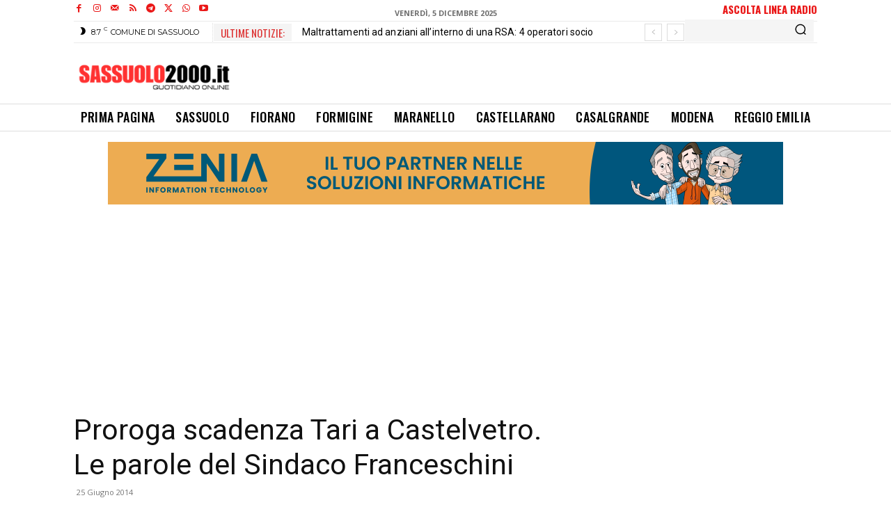

--- FILE ---
content_type: text/html; charset=UTF-8
request_url: https://adv.ilsassolino.it/adv/www/delivery/afr.php?refresh=13&zoneid=230&cb=INSERT_RANDOM_NUMBER_HERE
body_size: 836
content:
<!DOCTYPE html PUBLIC '-//W3C//DTD XHTML 1.0 Transitional//EN' 'http://www.w3.org/TR/xhtml1/DTD/xhtml1-transitional.dtd'>
<html xmlns='http://www.w3.org/1999/xhtml' xml:lang='en' lang='en'>
<head>
<title>Advertisement</title>

    <script type='text/javascript'><!--// <![CDATA[
        setTimeout('window.location.replace("https:\\/\\/adv.ilsassolino.it\\/adv\\/www\\/delivery\\/afr.php?refresh=13&zoneid=230&cb=INSERT_RANDOM_NUMBER_HERE&loc=")', 13000);
    // ]]> --></script><noscript><meta http-equiv='refresh' content='13;url=https://adv.ilsassolino.it/adv/www/delivery/afr.php?refresh=13&amp;zoneid=230&amp;cb=INSERT_RANDOM_NUMBER_HERE&amp;loc='></noscript>
    <style type='text/css'>
body {margin:0; height:100%; background-color:transparent; width:100%; text-align:center;}
</style>
</head>
<body>
<a href='https://adv.ilsassolino.it/adv/www/delivery/cl.php?bannerid=1412&amp;zoneid=230&amp;sig=77d9a0925f92e805f634478aacfa7a85fc35d46557fd78730ffd95db24ab22ad&amp;oadest=https%3A%2F%2Fzenia.net%2F' target='_blank' rel='noopener nofollow'><img src='https://adv.ilsassolino.it/adv/www/images/d121e42aa4bc0dcd6e784878812357f2.png' width='970' height='90' alt='' title='' border='0' /></a><div id='beacon_1c46710511' style='position: absolute; left: 0px; top: 0px; visibility: hidden;'><img src='https://adv.ilsassolino.it/adv/www/delivery/lg.php?bannerid=1412&amp;campaignid=847&amp;zoneid=230&amp;cb=1c46710511' width='0' height='0' alt='' style='width: 0px; height: 0px;' /></div>
</body>
</html>


--- FILE ---
content_type: text/html; charset=UTF-8
request_url: https://adv.ilsassolino.it/adv/www/delivery/afr.php?refresh=8&zoneid=103&cb=INSERT_RANDOM_NUMBER_HERE
body_size: 557
content:
<!DOCTYPE html PUBLIC '-//W3C//DTD XHTML 1.0 Transitional//EN' 'http://www.w3.org/TR/xhtml1/DTD/xhtml1-transitional.dtd'>
<html xmlns='http://www.w3.org/1999/xhtml' xml:lang='en' lang='en'>
<head>
<title>Advertisement</title>

    <script type='text/javascript'><!--// <![CDATA[
        setTimeout('window.location.replace("https:\\/\\/adv.ilsassolino.it\\/adv\\/www\\/delivery\\/afr.php?refresh=8&zoneid=103&cb=INSERT_RANDOM_NUMBER_HERE&loc=")', 8000);
    // ]]> --></script><noscript><meta http-equiv='refresh' content='8;url=https://adv.ilsassolino.it/adv/www/delivery/afr.php?refresh=8&amp;zoneid=103&amp;cb=INSERT_RANDOM_NUMBER_HERE&amp;loc='></noscript>
    <style type='text/css'>
body {margin:0; height:100%; background-color:transparent; width:100%; text-align:center;}
</style>
</head>
<body>
<a href='' target='_blank'><img src='' border='0' alt=''></a>
</body>
</html>
